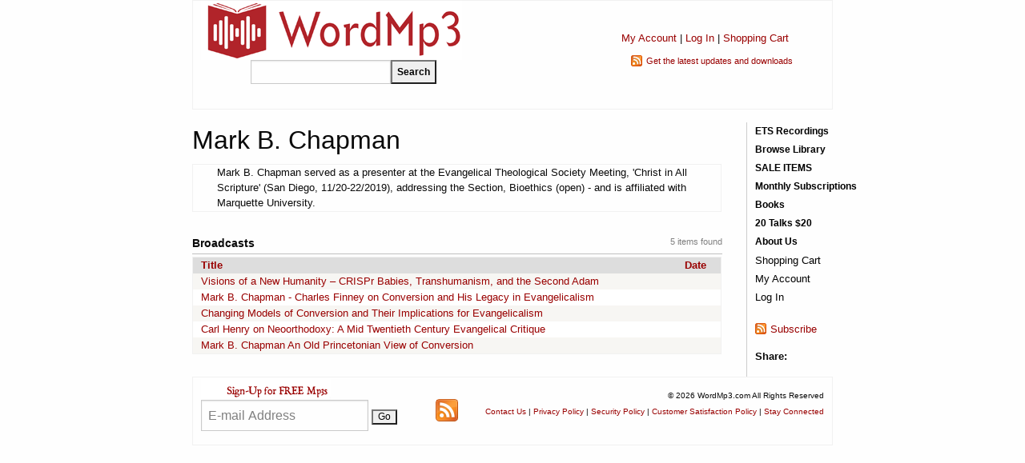

--- FILE ---
content_type: text/html; charset=utf-8
request_url: https://www.wordmp3.com/speakers/profile.aspx?id=1369
body_size: 12179
content:

<!doctype html>
<html class="no-js" lang="en">
<head><meta charset="utf-8" /><meta name="viewport" content="width=device-width, initial-scale=1.0" /><title>
	 Mark B. Chapman  - WordMp3.com
</title><meta name="description" content="Mark B. Chapman served as a presenter at the Evangelical Theological Society Meeting, &#39;Christ in All Scripture&#39; (San Diego, 11/20-22/2019), addressing the Section, Bioethics (open) - and is affiliated with Marquette University." /><meta property="og:title" content=" Mark B. Chapman  - WordMp3.com" /><meta property="og:image" content="http://www.wordmp3.com/images/wordmp3-large.png" />

    <script src="/includes/scripts.js" type="text/javascript"></script>
    <script src="/includes/jquery.js" type="text/javascript"></script>

    <link rel="stylesheet" href="https://cdnjs.cloudflare.com/ajax/libs/foundation/6.4.3/css/foundation.min.css" /><link rel="stylesheet" href="https://cdnjs.cloudflare.com/ajax/libs/motion-ui/1.2.3/motion-ui.min.css" /><link rel="stylesheet" href="https://cdnjs.cloudflare.com/ajax/libs/foundation/6.4.3/css/foundation-prototype.min.css" /><link href="https://cdnjs.cloudflare.com/ajax/libs/foundicons/3.0.0/foundation-icons.css" rel="stylesheet" type="text/css" /><link href="/includes/styles.css?2" rel="stylesheet" type="text/css" /><link href="/includes/styles-menu.css?1" rel="stylesheet" type="text/css" /><link rel="SHORTCUT ICON" type="image/x-icon" href="/files/favicon.ico" /><link rel="apple-touch-icon" href="/images/apple-touch-icon.png" /><link href="/WebResource.axd?d=_7yO-U2LXGyaXEmQwG9Toa_VE3GWsO-3dpg1SrkAs2-T-VSOjZ2ey0-eDGMBVchyYIC2x8l1P_1I_ytnzfEUiWDN_l7sAADb_HgZkAXroIGriNOpAE_BkiKjK2iAqK7_YjnzDj4_O8E1YoFGZ5Z6d_M4HH3LPBQWeUXwzJ2b2nAF4-Z7HtjDMWcpm0D-vX_00&amp;t=634033020260000000" type="text/css" rel="stylesheet" /><style type="text/css">
	.ctl00_menuSite2_0 { background-color:white;visibility:hidden;display:none;position:absolute;left:0px;top:0px; }
	.ctl00_menuSite2_1 { text-decoration:none; }
	.ctl00_menuSite2_2 {  }
	.ctl00_menuSite_0 { background-color:white;visibility:hidden;display:none;position:absolute;left:0px;top:0px; }
	.ctl00_menuSite_1 { text-decoration:none; }
	.ctl00_menuSite_2 {  }

</style></head>
<body>
    <form name="aspnetForm" method="post" action="./profile.aspx?id=1369" onsubmit="javascript:return WebForm_OnSubmit();" id="aspnetForm">
<div>
<input type="hidden" name="__EVENTTARGET" id="__EVENTTARGET" value="" />
<input type="hidden" name="__EVENTARGUMENT" id="__EVENTARGUMENT" value="" />
<input type="hidden" name="__VIEWSTATE" id="__VIEWSTATE" value="pkhKZx8L2Uw3TyPqEFeK+wxbPB68eM5GbjdwG6tUxMigKqndFD/fNtbci8l75hhTCio9QlpLHDcsJBJfhs4kwTeZl/wwA42mLWq9VQ7rpdjSf3nOWmkK+YLmesMP5KZibokFoYPs47uZ0//3DOr/v0QPgL1F+dagguD8uz5DGMs71fSl6Kqm/r7qMVodml5pVZxeVXJsIXbh9ZLTy6Yh531Nw6WWWMMkzvXHyVyAN128Pt5wQA9Df2nSzRESTMygAWcObekBO46GAaI1VQJsNYyOUxNYdU6G7hAv5GdTbwUXBnQGH4Ufz/xoW3+u1o+EHOKd8R3v2iO+VwhRNjWr/t9mJ/X73BZe0E/h17lnCIQ=" />
</div>

<script type="text/javascript">
//<![CDATA[
var theForm = document.forms['aspnetForm'];
if (!theForm) {
    theForm = document.aspnetForm;
}
function __doPostBack(eventTarget, eventArgument) {
    if (!theForm.onsubmit || (theForm.onsubmit() != false)) {
        theForm.__EVENTTARGET.value = eventTarget;
        theForm.__EVENTARGUMENT.value = eventArgument;
        theForm.submit();
    }
}
//]]>
</script>


<script src="/WebResource.axd?d=UnlXiGVvVkPV631K9rN5AWutVERrbJiOoI77tu3BRG8Mjao3uc6GIMq96xQIBAbrcg9Vzw3h4ezv10WavjylmPyY5hyOh4QSu8QSwoeCqlE1&amp;t=638883019099574018" type="text/javascript"></script>


<script src="/WebResource.axd?d=Zo0kL0YTYRenIx_8s-ApZdpFao3gL7qkTpqDbTxGNfpBme1dbKDb4pCbym4YnRE9oqH9o51YPARL6B9Iob8mt4VPgcOqVmjeHx5L8BANo3UAxYm8FNw7g1XHJ0sQ3qsDRxEjRQdpxvUNRSqu5hEnKA2&amp;t=633861099300000000" type="text/javascript"></script>
<script src="/WebResource.axd?d=nXPC2u7wCdVc4lLUAxfCUU5NV8SNI4M0rGpCYwTQCLBby0i41Fgl1k6wPHy4beZ8QDyEJzv0LjQh_NqFYFCDsAaHwdrg-p4QJMA-eg1iuKaO3L4QtwRSkCnaOwZfnEPfiQio1qGqlcl9noX2Z5gLyw2&amp;t=633861099300000000" type="text/javascript"></script><link href="/WebResource.axd?d=e0ZpdDMlkFNk4Ee5mvsGVb15Tf5vjhMwzJ9TrUNdNKKqlT93CIJVK3LzaA8u7LVQOsRMI0P5vkLb86RmCHJmvTtRdKW4ba9_wmhwnwu3D4p5wBOVJgMFQboDCuhfApg40&t=633861099300000000" type="text/css" rel="stylesheet"></link><link href="/WebResource.axd?d=g8FI60E0rfYpOclE9AEvf8FwqoR2zJ_q5BktR7cRhKjs3TzQYj4BiiA8j9mz_GO1Y5ozEfIZF8n9drjbqLq56kiKsMceD4q3JK4PgI3r3IM8GGn4WZNmRRRyhd87RXjsmI4IDYVyy6IfcWcXcmrjQu10SJQzpuSCoi0xdLmHhSQ1&t=633861099300000000" type="text/css" rel="stylesheet"></link>
<script src="/ScriptResource.axd?d=H8LxvltVD9D4Aohz4hACskHVHlMePYoBS7be4lT-btLI3PyQZdKpKJwyj7k7zfvLuTZe57RC4lBGOoQfQ3T-W72JacUvU4unOsiXeSO3V9XJ-6ZgvMr31qWpzUojaM8KwofRwZqboV4GpqmGKTgn4vpUj_CWqlnT8JA8BYW6HtQ1&amp;t=ffffffff96313960" type="text/javascript"></script>
<script src="/ScriptResource.axd?d=LRNXMQih1SHYfw_msQucuiHwm8tB-yvwj-h8MB_K5nLIfggWUg8GtZ6jveuL7AKW59SSMNjfjFctqK1UrVMbxBStAOWrXJp9JpYJvUJdr-v0zhSnatSnByGUdMy3Ho_a5ih5yMsF4qvwYKapS8bMz4iOFQlFRzB1pfaW57DxQro1&amp;t=74a40145" type="text/javascript"></script>
<script src="/ScriptResource.axd?d=J-pKDxUMMJ5dHuZZqyH_R2BrhbYiL6bfhrYOLt__wTDKlUa1RXjYi1Za_0kOXsNkJ46cE7Of2jo-EzhmzyMYJxDzS_sUj5oNAPKw4wq_RcNSxElkdFIF74DwTXKzgWL92MBTKU8NHk00PX3m8_T_xpm2NCxZfCt18YxV83BIPbp2H7PlNdmxs4gyOaNVuHNV0&amp;t=74a40145" type="text/javascript"></script>
<script src="/includes/ajax.js" type="text/javascript"></script>
<script src="/ScriptResource.axd?d=zkrjYVB83KW8QqTdrkvx02i__-sVs8uppC8N03jwza7-QPKNSYm0M4wDhBsQ8unSJVVc9UeHO0XQzcvEZOxOjew9XRcfMvs5tUaZfnLL3frSBlsyf5XiFAxQjkn7dVaOT7EautHbxx3i_ReajXFnPJ2kQVOC8mDJrXlyxbPQHDc1&amp;t=6f05acf6" type="text/javascript"></script>
<script src="/ScriptResource.axd?d=MhcEp5C852UU8kkN029wVcq3x4vOsh6Jr5tGj5Psa7AfKXRTjVpdaHls_SlhQdqClrpLW0M3MU2jItGuHUqpkYu2uL-oDb7xf2472tmKA7ijKphYuo3NkIbxX0BOM6aicSi9GWSOGOIFd8Kfwoz_XKUhMein8GEpPjL9lWsKh3E1&amp;t=6f05acf6" type="text/javascript"></script>
<script src="/ScriptResource.axd?d=bsej-nAmLxcouy92PsZ2DcWpAvXOzsjMYFJv8SKHoBNL_vq0mfTaYFzviiPsdpRVpWmwL0pCc0TeJfydjvhSwBeCU-r6mAdhWEL8tEob3LqPl1eTmjMTjgg1yynZ5wfC3oKPy0YZS5U7hA1S4-g6wVeMNJ0ImG5La6fKTFOiL6M1&amp;t=6f05acf6" type="text/javascript"></script>
<script src="/ScriptResource.axd?d=VCuum6RYldT1NZ9r5Kib5u3-PfPI_ZVPMbSGQeuOBFZx628EObRE1C60MWK1jQlbYJAGw5VF9WIX4_gHbfS-mJOfL1FtXB2wg9ZqXr2owx4UbqStr3sM72ohJuQ7RqUJJ7DDWxq__NDshoKAHkIjMbNcCfz7leCgXxuwyMyt7JM1&amp;t=6f05acf6" type="text/javascript"></script>
<script src="/ScriptResource.axd?d=A7vcMXqPNtkqVdDCF69urj0aSy3XWdwKsHfKzVlvWzVDNw6n4EIVAw1LOgxVckCdAud0f3CXTPw8iAS7gokjwTgS3gbaA79USpwZN-zXhabDr3cTkD5Uhcf5m2a23l7nXgXqdb0VwCpt7cGpCyKxoKFEUNFMmv5iBKkMjrJchvI1&amp;t=6f05acf6" type="text/javascript"></script>
<script src="/ScriptResource.axd?d=drwh6D6kBc3UMLsXhCArfl6ZoYYTx24Rt76po47pbYKd55Lif1ilOP6U5x1ri1qubZ5W1wBFPTJBvMx2329m0-TsesNmm15nIo_mGEfvj4rLh8E4fYJs2ndFJeWsgsoSPR_DicQnpEQauvVHwAD1lXz1nCzp3pIKHRFPDYPa1TA1&amp;t=6f05acf6" type="text/javascript"></script>
<script src="/ScriptResource.axd?d=C48l0NLJkVYT_P_rIiNAMf4j5XhRN2drN957kbY6dkIv0zQENsnmd0K0oGIQr2GU9dfFMh68YWal5KwU9iAr8Ft3vTJ5KB8xQQRZJwHzf-OQrfE6LpUdiCSaxM-_eR_SIkLFb3CuEyHYDgmEWNqm1u7mQfDJTBNRcG303LaglkbQ01lKZg_wp_rn1KImGlsq0&amp;t=6f05acf6" type="text/javascript"></script>
<script src="/ScriptResource.axd?d=nMgTr4cdwnOYHmMl5EcJ1OeSXa9FD9p7EFoqSy92cS2d-fceSBFluySHAsMGb1vW-f5xRTfyt4fhLxxBu5MkHjrxPxK3_gr4TVG74KJq69n5jqMer8FFA3tQ5eWt5xrqaNMdojjM_9YH6bVqBMQ7ABM7DiSkLDDt47g2jG3y-KsmtlRaDBj55_dewQYWe58k0&amp;t=6f05acf6" type="text/javascript"></script>
<script type="text/javascript">
//<![CDATA[
function WebForm_OnSubmit() {
null;if (typeof(ValidatorOnSubmit) == "function" && ValidatorOnSubmit() == false) return false;
return true;
}
//]]>
</script>

<div>

	<input type="hidden" name="__VIEWSTATEGENERATOR" id="__VIEWSTATEGENERATOR" value="FC432D53" />
	<input type="hidden" name="__VIEWSTATEENCRYPTED" id="__VIEWSTATEENCRYPTED" value="" />
	<input type="hidden" name="__EVENTVALIDATION" id="__EVENTVALIDATION" value="XLxpjhv4qSbCteUb8Hf12f6Nw9QIrJoSPiFMPDBr62ZRyPJBCy/mNK34Do3A3ZYKpbo+h65zC5Z1+BEOg1jdmH4r1YVCGBZjUBsH/31Lh3rpFoKDqiKb2ogovxsjtZ7tDVZPkZtXMu9XL1EISNJAhRWJ/CBOSpcYQLype3WjpSQkpSHSqylvCj9QYNSs+N0vn9odmqIqRebIBOODvE90GJqf4yTYPsy03WrDan4r6pbkyoxapncponnVJkuTx9MIVm1Js3TYkLvUYtzTgIZWeeBiITI/TJ1jLBEBIG8OY60/ATuyWPZNt166MYye4pz8oSxqybT6kACF8ye2hwdGOg==" />
</div>
    <script type="text/javascript">
//<![CDATA[
Sys.WebForms.PageRequestManager._initialize('ctl00$ScriptManager1', 'aspnetForm', ['tctl00$ContentPlaceHolder$Notification1$UpdatePanel1',''], [], [], 90, 'ctl00');
//]]>
</script>

    <!-- Start Top Bar -->
    <div class="title-bar" data-responsive-toggle="mainNavigation" data-hide-for="medium">
      <div class="title-bar-left">
        <button class="menu-icon" type="button" data-toggle="mainNavigation"></button>
        <div class="title-bar-title">Menu</div>
      </div>
      <div class="title-bar-middle">
        <div id="logo-mobile" style="max-width:160px;"><a href="/"><img style="max-width:90%;" alt="WordMp3" src="/images/logo-wordmp3.png"></a></div>
        <div id="search-mobile" style="display:none;padding-top:4px;"><input name="ctl00$txtSearchTextMobile" type="text" id="ctl00_txtSearchTextMobile" style="width: 145px;float:left;height:25px;" /><input type="submit" name="ctl00$cmdSearchMobile" value="Search" id="ctl00_cmdSearchMobile" style="font-size:9pt;font-weight:bold;height:25px;" /></div>
      </div>
      <div class="title-bar-right">
        <a id="search-icon" href="javascript:void(0);" onclick="hide('logo-mobile');show('search-mobile');hide('search-icon');"><svg xmlns="http://www.w3.org/2000/svg" height="24px" viewBox="0 0 24 24" width="24px" fill="#000000"><path d="M0 0h24v24H0V0z" fill="none"/><path d="M15.5 14h-.79l-.28-.27c1.2-1.4 1.82-3.31 1.48-5.34-.47-2.78-2.79-5-5.59-5.34-4.23-.52-7.79 3.04-7.27 7.27.34 2.8 2.56 5.12 5.34 5.59 2.03.34 3.94-.28 5.34-1.48l.27.28v.79l4.25 4.25c.41.41 1.08.41 1.49 0 .41-.41.41-1.08 0-1.49L15.5 14zm-6 0C7.01 14 5 11.99 5 9.5S7.01 5 9.5 5 14 7.01 14 9.5 11.99 14 9.5 14z"/></svg></a>
        <a href="/myaccount/"><svg xmlns="http://www.w3.org/2000/svg" height="22px" viewBox="0 0 24 24" width="22px" fill="#000000"><path d="M0 0h24v24H0V0z" fill="none"/><path d="M12 12c2.21 0 4-1.79 4-4s-1.79-4-4-4-4 1.79-4 4 1.79 4 4 4zm0 2c-2.67 0-8 1.34-8 4v1c0 .55.45 1 1 1h14c.55 0 1-.45 1-1v-1c0-2.66-5.33-4-8-4z"/></svg></a>
        <a href="/cart.aspx"><div id="MobileCartItems" style="position: absolute;z-index: 1;right: 41px;top: 15px;color: #fff;font-size:10px;"></div><svg xmlns="http://www.w3.org/2000/svg" height="22px" viewBox="0 0 24 24" width="22px" fill="#000000"><path d="M0 0h24v24H0V0z" fill="none"/><path d="M7 18c-1.1 0-1.99.9-1.99 2S5.9 22 7 22s2-.9 2-2-.9-2-2-2zM1 3c0 .55.45 1 1 1h1l3.6 7.59-1.35 2.44C4.52 15.37 5.48 17 7 17h11c.55 0 1-.45 1-1s-.45-1-1-1H7l1.1-2h7.45c.75 0 1.41-.41 1.75-1.03l3.58-6.49c.37-.66-.11-1.48-.87-1.48H5.21l-.67-1.43c-.16-.35-.52-.57-.9-.57H2c-.55 0-1 .45-1 1zm16 15c-1.1 0-1.99.9-1.99 2s.89 2 1.99 2 2-.9 2-2-.9-2-2-2z"/></svg></a>
        <a href="/contact-us.aspx"><svg xmlns="http://www.w3.org/2000/svg" height="22px" viewBox="0 0 24 24" width="22px" fill="#000000"><path d="M0 0h24v24H0V0z" fill="none"/><path d="M11.5 2C6.81 2 3 5.81 3 10.5S6.81 19 11.5 19h.5v3c4.86-2.34 8-7 8-11.5C20 5.81 16.19 2 11.5 2zm1 14.5h-2v-2h2v2zm.4-4.78c-.01.01-.02.03-.03.05-.05.08-.1.16-.14.24-.02.03-.03.07-.04.11-.03.07-.06.14-.08.21-.07.21-.1.43-.1.68H10.5c0-.51.08-.94.2-1.3 0-.01 0-.02.01-.03.01-.04.04-.06.05-.1.06-.16.13-.3.22-.44.03-.05.07-.1.1-.15.03-.04.05-.09.08-.12l.01.01c.84-1.1 2.21-1.44 2.32-2.68.09-.98-.61-1.93-1.57-2.13-1.04-.22-1.98.39-2.3 1.28-.14.36-.47.65-.88.65h-.2c-.6 0-1.04-.59-.87-1.17.55-1.82 2.37-3.09 4.43-2.79 1.69.25 3.04 1.64 3.33 3.33.44 2.44-1.63 3.03-2.53 4.35z"/></svg></a>
      </div>
    </div>
    <div class="top-bar hide-for-medium hide-for-large" id="mainNavigation">
      <div class="top-bar-left">
        <ul class="menu vertical medium-horizontal">
          <li class="menu-text hide-for-small-only">WordMp3</li>

                    <div id="ctl00_phRoleNavigation2">
	
                        
	<div class="PrettyMenu_no" id="ctl00_menuSite2">
		<div class="AspNet-Menu-Vertical">
				<ul class="AspNet-Menu">
					<li class="AspNet-Menu-Leaf">
						<a href="/ets-recordings" class="AspNet-Menu-Link">
							ETS Recordings</a>
					</li>
					<li class="AspNet-Menu-Leaf">
						<a href="/browse" class="AspNet-Menu-Link">
							Browse Library</a>
					</li>
					<li class="AspNet-Menu-Leaf">
						<a href="/search.aspx?sale=yes" class="AspNet-Menu-Link">
							SALE ITEMS</a>
					</li>
					<li class="AspNet-Menu-Leaf">
						<a href="/subscriptions.aspx" class="AspNet-Menu-Link">
							Monthly Subscriptions</a>
					</li>
					<li class="AspNet-Menu-Leaf">
						<a href="/books" class="AspNet-Menu-Link">
							Books</a>
					</li>
					<li class="AspNet-Menu-Leaf">
						<a href="/20for20" class="AspNet-Menu-Link">
							20 Talks $20</a>
					</li>
					<li class="AspNet-Menu-Leaf">
						<a href="/about" class="AspNet-Menu-Link">
							About Us</a>
					</li>
				</ul>

		</div>
	</div>
                        
                    
</div>
                    


        </ul>
      </div>
        
    </div>
    <!-- End Top Bar -->
    <div class="layouttable">
        <div class="hide-for-small-only">
                <table style="width: 100%" cellspacing="0" cellpadding="0">
                    <tbody><tr>
                        <td>
                            <div>
                                <a href="/"><img style="width: 326px; height: 74px;" alt="" src="/images/wordmp3.gif"></a>
                            </div>
                            <div onkeypress="javascript:return WebForm_FireDefaultButton(event, &#39;ctl00_cmdSearch&#39;)" style="padding: 0 0 30px 62px">
	
                                <input name="ctl00$txtSearchText" type="text" id="ctl00_txtSearchText" style="width: 175px;float:left;height:30px;" /><input type="submit" name="ctl00$cmdSearch" value="Search" id="ctl00_cmdSearch" style="font-size:9pt;font-weight:bold;height:30px;" />
                            
</div>
                        </td>
                        <td style="text-align: center; padding-top: 27px">
                            <div style="font-size: 10pt; margin-top: 10px;">
                                <a href="/myaccount/" rel="nofollow">My Account</a> | <a id="ctl00_hypLoginStatus1" rel="nofollow" href="/myaccount/login.aspx">Log In</a> |
                                <a id="ctl00_hypShoppingCart1" rel="nofollow" href="/cart.aspx">Shopping Cart</a>
                            </div>
                            <div class="feed" style="margin-top: 10px; font-size: 8pt; text-align: left; width: 185px; white-space: nowrap; margin: 10px auto 0 auto">
                                <a href="/rss.aspx" target="_blank" rel="nofollow">Get the latest updates and downloads</a>
                            </div>
                        </td>
                    </tr>
                </tbody></table>
            </div>
        </div>
        <div class="layouttable">
        <div class="grid-x grid-margin-x">

            <div class="content cell small-12 medium-10">
                
                    <h1 style="margin-top: 0; padding-top: 0">
                         Mark B. Chapman </h1>
                
                
    <div id="ctl00_ContentPlaceHolder_Notification1_UpdatePanel1">
	
		
		
	
</div>

    
        <table cellpadding="0" cellspacing="0">
            <tr>
                <td>
                    
                </td>
                <td>
                    Mark B. Chapman served as a presenter at the Evangelical Theological Society Meeting, 'Christ in All Scripture' (San Diego, 11/20-22/2019), addressing the Section, Bioethics (open) - and is affiliated with Marquette University.
                    
                </td>
            </tr>
        </table>
        
        <h2 class="border" style="margin-top: 30px">
            <div style="width: 200px; float: right; text-align: right" class="dimmed">
                5 items found</div>
            Broadcasts</h2>
        <div>
	<table class="GridHeader" cellspacing="0" cellpadding="2" border="0" id="ctl00_ContentPlaceHolder_gridItems" style="border-color:Silver;border-width:1px;border-style:solid;width:100%;border-collapse:collapse;">
		<tr style="background-color:#DDDDDD;font-weight:bold;white-space:nowrap;">
			<th scope="col"><a href="javascript:__doPostBack(&#39;ctl00$ContentPlaceHolder$gridItems&#39;,&#39;Sort$Item&#39;)">Title</a></th><th scope="col"><a href="javascript:__doPostBack(&#39;ctl00$ContentPlaceHolder$gridItems&#39;,&#39;Sort$Date&#39;)">Date</a></th>
		</tr><tr align="left" valign="top" style="color:#333333;background-color:#F7F6F3;">
			<td>
                        <a href="/details.aspx?id=35262">Visions of a New Humanity – CRISPr Babies, Transhumanism, and the Second Adam</a>
                    </td><td>&nbsp;</td>
		</tr><tr align="left" valign="top" style="color:#333333;background-color:White;">
			<td>
                        <a href="/details.aspx?id=21337">Mark B. Chapman - Charles Finney on Conversion and His Legacy in Evangelicalism</a>
                    </td><td>&nbsp;</td>
		</tr><tr align="left" valign="top" style="color:#333333;background-color:#F7F6F3;">
			<td>
                        <a href="/details.aspx?id=20133">Changing Models of Conversion and Their Implications for Evangelicalism</a>
                    </td><td>&nbsp;</td>
		</tr><tr align="left" valign="top" style="color:#333333;background-color:White;">
			<td>
                        <a href="/details.aspx?id=18374">Carl Henry on Neoorthodoxy: A Mid Twentieth Century Evangelical Critique</a>
                    </td><td>&nbsp;</td>
		</tr><tr align="left" valign="top" style="color:#333333;background-color:#F7F6F3;">
			<td>
                        <a href="/details.aspx?id=16175">Mark B. Chapman An Old Princetonian View of Conversion</a>
                    </td><td>&nbsp;</td>
		</tr>
	</table>
</div>

            </div>
            <div class="navigation cell small-12 medium-2">
                <div class="navigation-upper hide-for-small-only">
                    <div id="ctl00_panelSiteNavigation">
	
                        
	<div class="PrettyMenu" id="ctl00_menuSite">
		<div class="AspNet-Menu-Vertical">
				<ul class="AspNet-Menu">
					<li class="AspNet-Menu-Leaf">
						<a href="/ets-recordings" class="AspNet-Menu-Link">
							ETS Recordings</a>
					</li>
					<li class="AspNet-Menu-Leaf">
						<a href="/browse" class="AspNet-Menu-Link">
							Browse Library</a>
					</li>
					<li class="AspNet-Menu-Leaf">
						<a href="/search.aspx?sale=yes" class="AspNet-Menu-Link">
							SALE ITEMS</a>
					</li>
					<li class="AspNet-Menu-Leaf">
						<a href="/subscriptions.aspx" class="AspNet-Menu-Link">
							Monthly Subscriptions</a>
					</li>
					<li class="AspNet-Menu-Leaf">
						<a href="/books" class="AspNet-Menu-Link">
							Books</a>
					</li>
					<li class="AspNet-Menu-Leaf">
						<a href="/20for20" class="AspNet-Menu-Link">
							20 Talks $20</a>
					</li>
					<li class="AspNet-Menu-Leaf">
						<a href="/about" class="AspNet-Menu-Link">
							About Us</a>
					</li>
				</ul>

		</div>
	</div>
                        
                    
</div>
                    
                    <div style="padding-top: 2px; padding-bottom: 2px; clear: both">
                        <a id="ctl00_hypShoppingCart" rel="nofollow" href="/cart.aspx" style="color:Black;">Shopping Cart</a></div>
                    <div style="padding-top: 2px; padding-bottom: 2px">
                        <a href="/myaccount" rel="nofollow" style="color: Black">My Account</a></div>
                    
                    <div style="padding-top: 2px">
                        <a id="ctl00_hypLoginStatus" rel="nofollow" href="/myaccount/login.aspx" style="color: Black">Log In</a></div>
                </div>
                
                <div class="feed" style="margin-top: 20px">
                    <a href="/rss.aspx" target="_blank" rel="nofollow">Subscribe</a>
                </div>
                <div style="height: 15px"></div>
                <div style="font-weight: bold; margin-right: 3px">Share:</div>
                <div class="addthis_toolbox addthis_default_style" style="height: 16px">
                    <a class="addthis_button_email"></a>
                    <a class="addthis_button_facebook"></a>
                    <a class="addthis_button_twitter"></a>
                    <a class="addthis_button_preferred_1"></a>
                    <a class="addthis_button_compact"></a>
                </div>
                <script type="text/javascript">
                    $(document).ready(function () { loadAddThis(); }); </script>
            </div>
        </div>
        </div>
        <div class="layouttable">
            <div class="footer">
                <table cellpadding="0" cellspacing="0" style="width: 100%; border-top: 1px solid silver">
                    <tr>
                        <td>
                            <a href="/newsletter.aspx">
                                <img src="/images/signup.gif" alt="Sign Up for Free Mp3s" /></a>
                            <div onkeypress="javascript:return WebForm_FireDefaultButton(event, &#39;ctl00_cmdSubscribe&#39;)">
	
                                <input name="ctl00$txtEmailAddress" type="text" maxlength="100" size="20" id="ctl00_txtEmailAddress" />
                                <span id="ctl00_revtxtEmailAddress" style="color:Red;display:none;"></span>
                                <input type="hidden" name="ctl00$vcerevtxtEmailAddress_ClientState" id="ctl00_vcerevtxtEmailAddress_ClientState" />
                                
                                <input type="submit" name="ctl00$cmdSubscribe" value="Go" onclick="javascript:WebForm_DoPostBackWithOptions(new WebForm_PostBackOptions(&quot;ctl00$cmdSubscribe&quot;, &quot;&quot;, true, &quot;sub&quot;, &quot;&quot;, false, false))" id="ctl00_cmdSubscribe" style="font-size:9pt;" />
                                <input type="hidden" name="ctl00$wmetxtEmailAddress_ClientState" id="ctl00_wmetxtEmailAddress_ClientState" />
                            
</div>
                        </td>
                        <td style="vertical-align: middle">
                            <!-- GeoTrust QuickSSL [tm] Smart Icon tag. Do not edit. -->

                            <script language="JavaScript" type="text/javascript" src="//smarticon.geotrust.com/si.js"></script>

                            <!-- end GeoTrust Smart Icon tag -->
                        </td>
                        <td style="text-align: center; vertical-align: middle"><a href="/rss.aspx" title="RSS feed"
                            target="_blank" rel="nofollow">
                            <img alt="RSS feed" src="/images/rss-28x28.png" />
                        </a></td>
                        <td style="text-align: right; font-size: 7.5pt; padding-top: 15px">
                            <div>
                                &copy;
                                    2026
                                    WordMp3.com All Rights Reserved</div>
                            <div style="margin-top: 5px">
                                
                                        <a rel="nofollow" href="http://www.wordmp3.com/contact-us.aspx">Contact Us</a>
                                    
                                        |
                                    
                                        <a rel="nofollow" href="http://www.wordmp3.com/policies/privacy">Privacy Policy</a>
                                    
                                        |
                                    
                                        <a rel="nofollow" href="http://www.wordmp3.com/policies/security">Security Policy</a>
                                    
                                        |
                                    
                                        <a rel="nofollow" href="http://www.wordmp3.com/policies/satisfaction">Customer Satisfaction Policy</a>
                                    
                                        |
                                    
                                        <a rel="nofollow" href="http://www.wordmp3.com/newsletter.aspx">Stay Connected</a>
                                    
                                
                                </div>
                            <div id="ctl00_phFooterLoginStatus" style="margin-top: 5px">
	
                                
</div>
                        </td>
                    </tr>
                </table>
            </div>
        </div>
    

        

        <script type="text/javascript">
            var gaJsHost = (("https:" == document.location.protocol) ? "https://ssl." : "http://www.");
            document.write(unescape("%3Cscript src='" + gaJsHost + "google-analytics.com/ga.js' type='text/javascript'%3E%3C/script%3E"));
        </script>

        <script type="text/javascript">
            try {
                var pageTracker = _gat._getTracker("UA-6032601-1");
                pageTracker._trackPageview();
            } catch (err) { }</script>

        <script type="text/javascript">
            setTimeout(function () {
                var a = document.createElement("script");
                var b = document.getElementsByTagName("script")[0];
                a.src = document.location.protocol + "//dnn506yrbagrg.cloudfront.net/pages/scripts/0018/3460.js?" + Math.floor(new Date().getTime() / 3600000);
                a.async = true; a.type = "text/javascript"; b.parentNode.insertBefore(a, b)
            }, 1);
        </script>

        
    
<script type="text/javascript">
//<![CDATA[
var Page_Validators =  new Array(document.getElementById("ctl00_revtxtEmailAddress"));
//]]>
</script>

<script type="text/javascript">
//<![CDATA[
var ctl00_revtxtEmailAddress = document.all ? document.all["ctl00_revtxtEmailAddress"] : document.getElementById("ctl00_revtxtEmailAddress");
ctl00_revtxtEmailAddress.controltovalidate = "ctl00_txtEmailAddress";
ctl00_revtxtEmailAddress.errormessage = "Please enter a valid e-mail address.";
ctl00_revtxtEmailAddress.display = "None";
ctl00_revtxtEmailAddress.validationGroup = "sub";
ctl00_revtxtEmailAddress.evaluationfunction = "RegularExpressionValidatorEvaluateIsValid";
ctl00_revtxtEmailAddress.validationexpression = "\\w+([-+.\']\\w+)*@\\w+([-.]\\w+)*\\.\\w+([-.]\\w+)*";
//]]>
</script>


<script type="text/javascript">
//<![CDATA[

var Page_ValidationActive = false;
if (typeof(ValidatorOnLoad) == "function") {
    ValidatorOnLoad();
}

function ValidatorOnSubmit() {
    if (Page_ValidationActive) {
        return ValidatorCommonOnSubmit();
    }
    else {
        return true;
    }
}
        
document.getElementById('ctl00_revtxtEmailAddress').dispose = function() {
    Array.remove(Page_Validators, document.getElementById('ctl00_revtxtEmailAddress'));
}
Sys.Application.add_init(function() {
    $create(AjaxControlToolkit.ValidatorCalloutBehavior, {"ClientStateFieldID":"ctl00_vcerevtxtEmailAddress_ClientState","closeImageUrl":"/WebResource.axd?d=1nnB83yJoERIJlNI9s11d4GmZ4cf1KTkl8sPHpudPG-xhQw3BSZ_trWj57ryrBi_yaCBquU1wtMUECJLr_b2v7Kwy4bPomJori5UCbVQTSPClYjHihHf2uefDE2KcOvoIbKgsjsYZc13GLsgWIIuxTHmrayezGRd82bWq3ThJV81\u0026t=634033020260000000","highlightCssClass":"highlight","id":"ctl00_vcerevtxtEmailAddress","onHide":"{\"AnimationName\":\"Sequence\",\"AnimationChildren\":[{\"AnimationName\":\"HideAction\",\"visible\":\"false\",\"AnimationChildren\":[]},{\"AnimationName\":\"FadeOut\",\"Duration\":\".1\",\"AnimationChildren\":[]},{\"AnimationName\":\"StyleAction\",\"Duration\":\"0\",\"Attribute\":\"visibility\",\"Value\":\"hidden\",\"AnimationChildren\":[]}]}","onShow":"{\"AnimationName\":\"Sequence\",\"AnimationChildren\":[{\"AnimationName\":\"HideAction\",\"visible\":\"true\",\"AnimationChildren\":[]},{\"AnimationName\":\"FadeIn\",\"Duration\":\".1\",\"AnimationChildren\":[]},{\"AnimationName\":\"StyleAction\",\"Duration\":\"0\",\"Attribute\":\"visibility\",\"Value\":\"visible\",\"AnimationChildren\":[]}]}","warningIconImageUrl":"/WebResource.axd?d=KbcRlPTsURdQeRFworIRSD8w94MSQk91nB5YemM90OheKD3fpQFMtkh1msvKZV83ppIosURP6aKgMewdHSRlNo7GemokLGQVqw7mmIhagsEap57aECgsScxmtCtPU5rLbmpsCzx-H51AUdfpAgTgqyV1PyJ3c-awofALCseSpU41\u0026t=634033020260000000"}, null, null, $get("ctl00_revtxtEmailAddress"));
});
Sys.Application.add_init(function() {
    $create(AjaxControlToolkit.TextBoxWatermarkBehavior, {"ClientStateFieldID":"ctl00_wmetxtEmailAddress_ClientState","WatermarkCssClass":"watermark","WatermarkText":"E-mail Address","id":"ctl00_wmetxtEmailAddress"}, null, null, $get("ctl00_txtEmailAddress"));
});
//]]>
</script>
</form>
    <script src="https://code.jquery.com/jquery-2.1.4.min.js"></script>
    <script src="https://cdnjs.cloudflare.com/ajax/libs/foundation/6.4.3/js/foundation.min.js"></script>
    <script src="https://cdnjs.cloudflare.com/ajax/libs/motion-ui/1.2.3/motion-ui.min.js"></script>
    <script>
      $(document).foundation();
    </script>
</body>
</html>


--- FILE ---
content_type: application/x-javascript
request_url: https://dnn506yrbagrg.cloudfront.net/pages/scripts/0018/3460.js?491288
body_size: 309
content:

;
setTimeout(function () {
  var a = document.createElement('script');
  var b = document.getElementsByTagName('script')[0];
  a.src = document.location.protocol + '//script.crazyegg.com/pages/scripts/0018/3460.js';
  a.async = true;
  a.type = 'text/javascript';
  b.parentNode.insertBefore(a, b);
}, 1);


